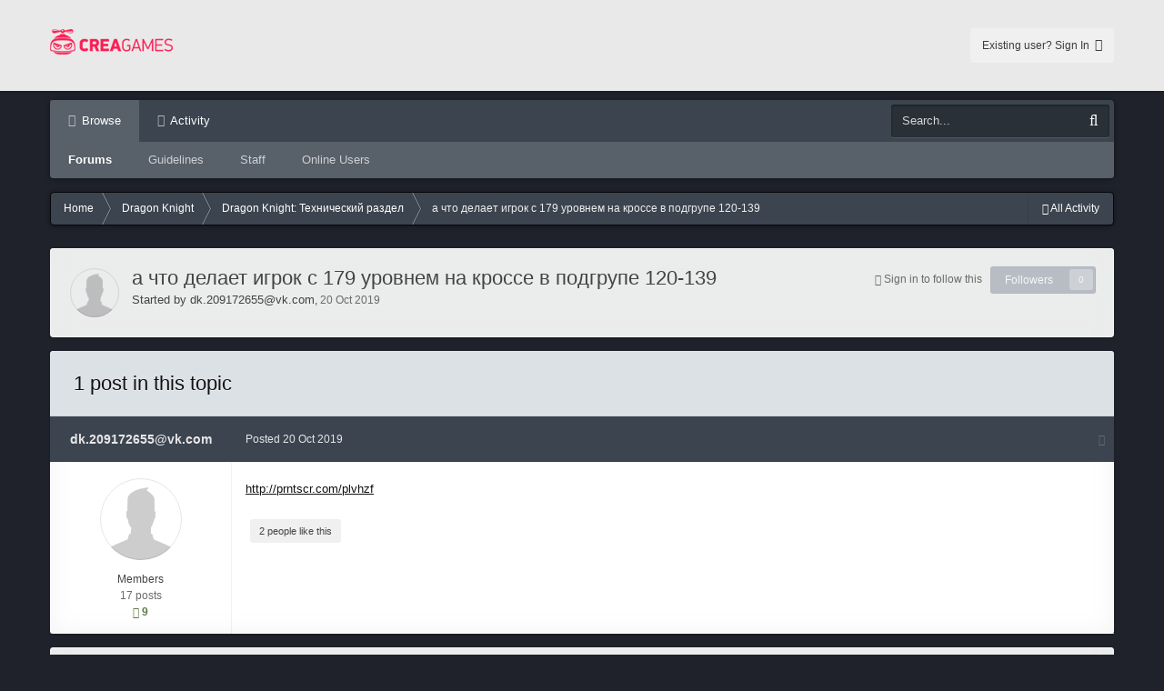

--- FILE ---
content_type: text/html;charset=UTF-8
request_url: https://ruforums.creagames.com/topic/10599-%D0%B0-%D1%87%D1%82%D0%BE-%D0%B4%D0%B5%D0%BB%D0%B0%D0%B5%D1%82-%D0%B8%D0%B3%D1%80%D0%BE%D0%BA-%D1%81-179-%D1%83%D1%80%D0%BE%D0%B2%D0%BD%D0%B5%D0%BC-%D0%BD%D0%B0-%D0%BA%D1%80%D0%BE%D1%81%D1%81%D0%B5-%D0%B2-%D0%BF%D0%BE%D0%B4%D0%B3%D1%80%D1%83%D0%BF%D0%B5-120-139/
body_size: 13682
content:

<!DOCTYPE html>
<html lang=en-US dir=ltr>
<head>
<title>а что делает игрок с 179 уровнем на кроссе в подгрупе 120-139 - Dragon Knight: Технический раздел - CreaGames</title>
<!--[if lt IE 9]>
	<link rel="stylesheet" type="text/css" href="https://ruforums.creagames.com/uploads/css_built_2/5e61784858ad3c11f00b5706d12afe52_ie8.css.e589c83973f5f76347160aaa89b7fe59.css">
	<script src="//ruforums.creagames.com/applications/core/interface/html5shiv/html5shiv.js"></script>
		<![endif]-->
<meta charset=utf-8>
<meta name=viewport content="width=device-width, initial-scale=1">
<meta name=description content="

	http://prntscr.com/plvhzf

">
<meta property=og:title content="а что делает игрок с 179 уровнем на кроссе в подгрупе 120-139">
<meta property=og:type content=object>
<meta property=og:url content="https://ruforums.creagames.com/topic/10599-а-что-делает-игрок-с-179-уровнем-на-кроссе-в-подгрупе-120-139/">
<meta property=og:description content="

	http://prntscr.com/plvhzf

">
<meta property=og:updated_time content=2019-10-20T17:07:02Z>
<meta property=og:site_name content=CreaGames>
<meta property=og:locale content=en_US>
<meta name=theme-color content="#123456">
<link rel=canonical href="https://ruforums.creagames.com/topic/10599-а-что-делает-игрок-с-179-уровнем-на-кроссе-в-подгрупе-120-139/"/>
<link rel=stylesheet href='https://ruforums.creagames.com/uploads/css_built_2/A.341e4a57816af3ba440d891ca87450ff_framework.css.ba195be0d0981c83ddc52b2c2f8f7c06.css,,qv==3680b107f5+05e81b71abe4f22d6eb8d1a929494829_responsive.css.a7261308c25d8b43e09b858c4c2e7d9d.css,,qv==3680b107f5+20446cf2d164adcc029377cb04d43d17_flags.css.2ad8f4e43f358881b12bf7ec574b1f7f.css,,qv==3680b107f5+90eb5adf50a8c640f633d47fd7eb1778_core.css.6650c6c1b8640aee562536ea333e74ec.css,,qv==3680b107f5+5a0da001ccc2200dc5625c3f3934497d_core_responsive.css.84ff444bf3a92ec3cbb7ec3993d36ced.css,,qv==3680b107f5+62e269ced0fdab7e30e026f1d30ae516_forums.css.2ea551744ab2cd5e5f43a60aaed359d5.css,,qv==3680b107f5+76e62c573090645fb99a15a363d8620e_forums_responsive.css.87b3ee14557a6c259c6eb74dfa5bf882.css,,qv==3680b107f5+258adbb6e4f3e83cd3b355f84e3fa002_custom.css.734078ae9254232b29f132fa5df1e20c.css,,qv==3680b107f5,Mcc.GDaH7Qi9Mg.css.pagespeed.cf.6LZFqVvPP3.css' media=all>
<style type='text/css' id=styleBackground></style>
<link rel='shortcut icon' href='https://ruforums.creagames.com/uploads/monthly_2018_03/xfavicon-forum.ico.d5f3da01f7bead87fbf95953cf097767.ico.pagespeed.ic.__1x1kWHTw.webp'>
</head>
<body class='ipsApp ipsApp_front ipsfocus_bg1 ipsJS_none ipsClearfix ipsfocus_backgroundPicker   ipsfocus_fixedHeader ipsfocus_guest ' data-controller=core.front.core.app data-message="" data-pageApp=forums data-pageLocation=front data-pageModule=forums data-pageController=topic itemscope itemtype="http://schema.org/WebSite">
<meta itemprop=url content="https://ruforums.creagames.com/">
<a href='#elContent' class=ipsHide title='Go to main content on this page' accesskey=m>Jump to content</a>
<div id=ipsLayout_header class=ipsClearfix>
<ul id=elMobileNav class='ipsList_inline ipsResponsive_hideDesktop ipsResponsive_block' data-controller=core.front.core.mobileNav>
<li id=elMobileBreadcrumb>
<a href='https://ruforums.creagames.com/forum/18-dragon-knight-технический-раздел/'>
<span>Dragon Knight: Технический раздел</span>
</a>
</li>
<li>
<a href='#' class=ipsfocus_toggleBgPicker>
<i class='fa fa-paint-brush'></i>
</a>
</li>
<li>
<a data-action=defaultStream class=ipsType_light href='https://ruforums.creagames.com/discover/'><i class=icon-newspaper></i></a>
</li>
<li class=ipsJS_show>
<a href='https://ruforums.creagames.com/search/' data-action=mobileSearch><i class='fa fa-search'></i></a>
</li>
<li data-ipsDrawer data-ipsDrawer-drawerElem='#elMobileDrawer'>
<a href='#'>
<i class='fa fa-navicon'></i>
</a>
</li>
</ul>
<div id=respSearch></div>
<header id=header class=ipsClearfix><div class='ipsLayout_container ipsClearfix'>
<a href='https://www.creagames.com' id=elLogo accesskey=1 class='logo justImage'><span class=vAlign><img src="[data-uri]" alt=CreaGames></span></a>
<ul id=elUserNavDs class="ipsList_inline cSignedOut ipsClearfix ipsResponsive_showDesktop" style="
    position: absolute;
    left: 205px;
    top: 50%;
    margin-top: -19px;
    line-height: 38px;
">
</ul>
<ul id=elUserNav class='ipsList_inline cSignedOut ipsClearfix ipsResponsive_showDesktop'>
<li id=elSignInLink>
<a href='https://ruforums.creagames.com/login/' data-ipsMenu-closeOnClick=false data-ipsMenu id=elUserSignIn>
Existing user? Sign In &nbsp;<i class='fa fa-caret-down'></i>
</a>
<div id=elUserSignIn_menu class='ipsMenu ipsMenu_auto ipsHide'>
<div data-role=loginForm>
<div class='ipsColumns ipsColumns_noSpacing'>
<div class='ipsColumn ipsColumn_wide' id=elUserSignIn_internal>
<form accept-charset=utf-8 class="ipsPad ipsForm ipsForm_vertical" method=post action='https://ruforums.creagames.com/login/' data-ipsValidation novalidate>
<input type=hidden name=login__standard_submitted value=1>
<input type=hidden name=csrfKey value=369017b6897f82f42a06e2c396a9fe99>
<h4 class=ipsType_sectionHead>Sign In</h4>
<br><br>
<ul class=ipsList_reset>
<li class="ipsFieldRow ipsFieldRow_noLabel ipsFieldRow_fullWidth">
<input type=text required placeholder="Display Name or Email Address" name=auth id=auth>
</li>
<li class="ipsFieldRow ipsFieldRow_noLabel ipsFieldRow_fullWidth">
<input type=password required placeholder=Password name=password id=password>
</li>
<li class='ipsFieldRow ipsFieldRow_checkbox ipsClearfix ' id=bd5138ab9206f6706e3219fc55cf5d7b>
<input type=hidden name=remember_me value=0>
<span class=ipsCustomInput>
<input type=checkbox role=checkbox name=remember_me_checkbox value=1 id=check_bd5138ab9206f6706e3219fc55cf5d7b checked aria-checked=true>
<span></span>
</span>
<div class=ipsFieldRow_content>
<label class=ipsFieldRow_label for=check_bd5138ab9206f6706e3219fc55cf5d7b>Remember me </label>
<span class=ipsFieldRow_desc>
Not recommended on shared computers
</span>
</div>
</li>
<li class='ipsFieldRow ipsFieldRow_checkbox ipsClearfix ' id=e0e6d7fd7637ac84082dd7b6b1417289>
<input type=hidden name=signin_anonymous value=0>
<span class=ipsCustomInput>
<input type=checkbox role=checkbox name=signin_anonymous_checkbox value=1 id=check_e0e6d7fd7637ac84082dd7b6b1417289 aria-checked=false>
<span></span>
</span>
<div class=ipsFieldRow_content>
<label class=ipsFieldRow_label for=check_e0e6d7fd7637ac84082dd7b6b1417289>Sign in anonymously </label>
</div>
</li>
<li class="ipsFieldRow ipsFieldRow_fullWidth">
<br>
<button type=submit class="ipsButton ipsButton_primary ipsButton_small" id=elSignIn_submit>Sign In</button>
<br>
<p class="ipsType_right ipsType_small">
<a href='https://ruforums.creagames.com/lostpassword/' data-ipsDialog data-ipsDialog-title='Forgot your password?'>Forgot your password?</a>
</p>
</li>
</ul>
</form>
</div>
<div class='ipsColumn ipsColumn_wide'>
<div class=ipsPad id=elUserSignIn_external>
<div class='ipsAreaBackground_light ipsPad_half'>
<p class='ipsType_reset ipsType_small ipsType_center'><strong>Or sign in with one of these services</strong></p>
<br>
<div class='ipsPad_half ipsType_center'>
<a href='https://www.facebook.com/dialog/oauth?client_id=821093281321901&amp;scope=email,user_status,publish_actions&amp;redirect_uri=https%3A%2F%2Fruforums.creagames.com%2Fapplications%2Fcore%2Finterface%2Ffacebook%2Fauth.php&amp;state=front-369017b6897f82f42a06e2c396a9fe99' class='ipsButton ipsButton_verySmall ipsButton_fullWidth ipsSocial ipsSocial_facebook'>
<span class=ipsSocial_icon><i class='fa fa-facebook'></i></span>
<span class=ipsSocial_text>Sign in with Facebook</span>
</a>
</div>
</div>
</div>
</div>
</div>
</div>
</div>
</li>
</ul>
</div></header>
<div class='ipsLayout_container ipsClearfix'><div id=navBar class=ipsClearfix>
<div class='navAlign '>
<nav class=ipsLayout_container data-controller=core.front.core.navBar>
<div class='ipsNavBar_primary  ipsClearfix'>
<ul data-role=primaryNavBar class='ipsResponsive_showDesktop ipsResponsive_block'>
<li class=ipsNavBar_active data-active id=elNavSecondary_1 data-role=navBarItem data-navApp=core data-navExt=CustomItem data-navTitle=Browse>
<a href="https://ruforums.creagames.com/" data-navItem-id=1 data-navDefault>
Browse
</a>
<ul class='ipsNavBar_secondary ' data-role=secondaryNavBar>
<li class=ipsNavBar_active data-active id=elNavSecondary_8 data-role=navBarItem data-navApp=forums data-navExt=Forums data-navTitle=Forums>
<a href="https://ruforums.creagames.com/" data-navItem-id=8 data-navDefault>
Forums
</a>
</li>
<li id=elNavSecondary_9 data-role=navBarItem data-navApp=core data-navExt=Guidelines data-navTitle=Guidelines>
<a href="https://ruforums.creagames.com/guidelines/" data-navItem-id=9>
Guidelines
</a>
</li>
<li id=elNavSecondary_10 data-role=navBarItem data-navApp=core data-navExt=StaffDirectory data-navTitle=Staff>
<a href="https://ruforums.creagames.com/staff/" data-navItem-id=10>
Staff
</a>
</li>
<li id=elNavSecondary_11 data-role=navBarItem data-navApp=core data-navExt=OnlineUsers data-navTitle="Online Users">
<a href="https://ruforums.creagames.com/online/" data-navItem-id=11>
Online Users
</a>
</li>
<li class=ipsHide id=elNavigationMore_1 data-role=navMore>
<a href='#' data-ipsMenu data-ipsMenu-appendTo='#elNavigationMore_1' id=elNavigationMore_1_dropdown>More <i class='fa fa-caret-down'></i></a>
<ul class='ipsHide ipsMenu ipsMenu_auto' id=elNavigationMore_1_dropdown_menu data-role=moreDropdown></ul>
</li>
</ul>
</li>
<li id=elNavSecondary_2 data-role=navBarItem data-navApp=core data-navExt=CustomItem data-navTitle=Activity>
<a href="https://ruforums.creagames.com/discover/" data-navItem-id=2>
Activity
</a>
<ul class='ipsNavBar_secondary ipsHide' data-role=secondaryNavBar>
<li id=elNavSecondary_3 data-role=navBarItem data-navApp=core data-navExt=AllActivity data-navTitle="All Activity">
<a href="https://ruforums.creagames.com/discover/" data-navItem-id=3>
All Activity
</a>
</li>
<li id=elNavSecondary_7 data-role=navBarItem data-navApp=core data-navExt=Search data-navTitle=Search>
<a href="https://ruforums.creagames.com/search/" data-navItem-id=7>
Search
</a>
</li>
<li class=ipsHide id=elNavigationMore_2 data-role=navMore>
<a href='#' data-ipsMenu data-ipsMenu-appendTo='#elNavigationMore_2' id=elNavigationMore_2_dropdown>More <i class='fa fa-caret-down'></i></a>
<ul class='ipsHide ipsMenu ipsMenu_auto' id=elNavigationMore_2_dropdown_menu data-role=moreDropdown></ul>
</li>
</ul>
</li>
<li class=ipsHide id=elNavigationMore data-role=navMore>
<a href='#' data-ipsMenu data-ipsMenu-appendTo='#elNavigationMore' id=elNavigationMore_dropdown>More</a>
<ul class='ipsNavBar_secondary ipsHide' data-role=secondaryNavBar>
<li class=ipsHide id=elNavigationMore_more data-role=navMore>
<a href='#' data-ipsMenu data-ipsMenu-appendTo='#elNavigationMore_more' id=elNavigationMore_more_dropdown>More <i class='fa fa-caret-down'></i></a>
<ul class='ipsHide ipsMenu ipsMenu_auto' id=elNavigationMore_more_dropdown_menu data-role=moreDropdown></ul>
</li>
</ul>
</li>
</ul>
</div>
</nav>
</div>
<div id=searchWrap class='ipsResponsive_showDesktop ipsPos_right'>
<div id=elSearch data-controller=core.front.core.quickSearch itemprop=potentialAction itemscope itemtype="http://schema.org/SearchAction" data-default=all>
<form accept-charset=utf-8 action='https://ruforums.creagames.com/search/' method=get>
<meta itemprop=target content="https://ruforums.creagames.com/search/?q={q}">
<input type=hidden name=type value=all data-role=searchFilter>
<a href='#' id=elSearchFilter data-ipsMenu data-ipsMenu-selectable=radio data-ipsMenu-appendTo='#elSearch' class=ipsHide>
<span data-role=searchingIn>
All Content
</span>
<i class='fa fa-caret-down'></i>
</a>
<ul id=elSearchFilter_menu class='ipsMenu ipsMenu_selectable ipsMenu_narrow ipsHide'>
<li class='ipsMenu_item ipsMenu_itemChecked' data-ipsMenuValue=all>
<a href='https://ruforums.creagames.com/?app=core&amp;module=search&amp;controller=search&amp;csrfKey=369017b6897f82f42a06e2c396a9fe99' title='All Content'>All Content</a>
</li>
<li class=ipsMenu_sep><hr></li>
<li class=ipsMenu_item data-ipsMenuValue='{&quot;type&quot;:&quot;forums_topic&quot;,&quot;item&quot;:10599}' data-options='{&quot;type&quot;:&quot;forums_topic&quot;,&quot;item&quot;:10599}'>
<a href='#'>This Topic</a>
</li>
<li class=ipsMenu_item data-ipsMenuValue='{&quot;type&quot;:&quot;forums_topic&quot;,&quot;nodes&quot;:18}' data-options='{&quot;type&quot;:&quot;forums_topic&quot;,&quot;nodes&quot;:18}'>
<a href='#'>This Forum</a>
</li>
<li class=ipsMenu_sep><hr></li>
<li data-role=globalSearchMenuOptions></li>
<li class='ipsMenu_item ipsMenu_itemNonSelect'>
<a href='https://ruforums.creagames.com/search/' accesskey=4><i class='fa fa-cog'></i> Advanced Search</a>
</li>
</ul>
<input type=search id=elSearchField placeholder=Search... name=q itemprop=query-input>
<button type=submit><i class='fa fa-search'></i></button>
</form>
</div>
</div>
</div>
</div>
</div>
<main role=main id=ipsLayout_body class=ipsLayout_container>
<div id=ipsLayout_contentArea>
<div class=preContentPadding>
<div id=ipsf_pickerWrap>
<div id=ipsf_picker class=ipsClearfix>
<span data-backgroundClass=ipsfocus_bg1 style='background-color: #1f222b; '></span>
<span data-backgroundClass=ipsfocus_bg2 style='background-color: #8f8f8f; '></span>
<span data-backgroundClass=ipsfocus_bg3 style='background-color: #5e5e5e; '></span>
<span data-backgroundClass=ipsfocus_bg4 style='background-color: #454545; '></span>
<span data-backgroundClass=ipsfocus_bg5 style='background-color: #2b2b2b; '></span>
<span data-backgroundClass=ipsfocus_bg6 style='background-color: #1c1c1c; '></span>
</div>
</div>
<div class='ipsfocus_breadcrumbWrap ipsClearfix'>
<nav class='ipsBreadcrumb ipsBreadcrumb_top ipsFaded_withHover'>
<ul class='ipsList_inline ipsPos_right breadcrumb_side'>
<li>
<a data-action=defaultStream class='ipsType_light ' href='https://ruforums.creagames.com/discover/'><i class="fa fa-folder-open"></i> <span>All Activity</span></a>
</li>
</ul>
<ul itemscope itemtype="http://schema.org/BreadcrumbList" class=ipsfocus_breadcrumb>
<li itemprop=itemListElement itemscope itemtype="http://schema.org/ListItem">
<a href='https://ruforums.creagames.com/' itemprop=url>
<span itemprop=name><i class='fa fa-home'></i> Home <i class='fa fa-angle-right'></i></span>
</a>
</li>
<li itemprop=itemListElement itemscope itemtype="http://schema.org/ListItem">
<a href='https://ruforums.creagames.com/forum/15-dragon-knight/' itemprop=url>
<span itemprop=name>Dragon Knight <i class='fa fa-angle-right'></i></span>
</a>
</li>
<li itemprop=itemListElement itemscope itemtype="http://schema.org/ListItem">
<a href='https://ruforums.creagames.com/forum/18-dragon-knight-технический-раздел/' itemprop=url>
<span itemprop=name>Dragon Knight: Технический раздел <i class='fa fa-angle-right'></i></span>
</a>
</li>
<li itemprop=itemListElement itemscope itemtype="http://schema.org/ListItem">
<span>а что делает игрок с 179 уровнем на кроссе в подгрупе 120-139</span>
</li>
</ul>
</nav>
</div>
</div>
<div id=ipsLayout_contentWrapper>
<div id=ipsLayout_mainArea>
<a id=elContent></a>
<div style='display:none;'><span style='background:black;color:white;padding:6px;'>[[Template core/front/global/updateWarning is throwing an error. This theme may be out of date. Run the support tool in the AdminCP to restore the default theme.]]</span></div>
<div class='cWidgetContainer ' data-role=widgetReceiver data-orientation=horizontal data-widgetArea=header>
<ul class=ipsList_reset>
<li class='ipsWidget ipsWidget_horizontal ipsBox ipsWidgetHide ipsHide' data-blockID=app_core_announcements_announcements data-blockConfig=true data-blockTitle=Announcements data-controller=core.front.widgets.block></li>
</ul>
</div>
<div class="ipsPageHeader ipsClearfix">
<div class='ipsPos_right ipsResponsive_noFloat ipsResponsive_hidePhone'>
<div data-followApp=forums data-followArea=topic data-followID=10599 data-controller=core.front.core.followButton>
<span class='ipsType_light ipsType_blendLinks ipsResponsive_hidePhone ipsResponsive_inline'><i class='fa fa-info-circle'></i> <a href='https://ruforums.creagames.com/login/' title='Go to the sign in page'>Sign in to follow this</a>&nbsp;&nbsp;</span>
<div class="ipsFollow ipsPos_middle ipsButton ipsButton_light ipsButton_verySmall ipsButton_disabled" data-role=followButton>
<span>Followers</span>
<span class=ipsCommentCount>0</span>
</div>
</div>
</div>
<div class='ipsPhotoPanel ipsPhotoPanel_small ipsPhotoPanel_notPhone ipsClearfix'>
<a href="https://ruforums.creagames.com/profile/2589626-dk.209172655@vk.com/" data-ipsHover data-ipsHover-target="https://ruforums.creagames.com/profile/2589626-dk.209172655@vk.com/?do=hovercard" class="ipsUserPhoto ipsUserPhoto_small" title="Go to dk.209172655@vk.com's profile">
<img src='[data-uri]' alt='dk.209172655@vk.com' itemprop=image>
</a>
<div>
<h1 class=ipsType_pageTitle>
а что делает игрок с 179 уровнем на кроссе в подгрупе 120-139
</h1>
<p class='ipsType_reset ipsType_blendLinks '>
<span class=ipsType_normal>Started by
<a href='https://ruforums.creagames.com/profile/2589626-dk.209172655@vk.com/' data-ipsHover data-ipsHover-target='https://ruforums.creagames.com/profile/2589626-dk.209172655@vk.com/?do=hovercard&amp;referrer=https%253A%252F%252Fruforums.creagames.com%252Ftopic%252F10599-%25D0%25B0-%25D1%2587%25D1%2582%25D0%25BE-%25D0%25B4%25D0%25B5%25D0%25BB%25D0%25B0%25D0%25B5%25D1%2582-%25D0%25B8%25D0%25B3%25D1%2580%25D0%25BE%25D0%25BA-%25D1%2581-179-%25D1%2583%25D1%2580%25D0%25BE%25D0%25B2%25D0%25BD%25D0%25B5%25D0%25BC-%25D0%25BD%25D0%25B0-%25D0%25BA%25D1%2580%25D0%25BE%25D1%2581%25D1%2581%25D0%25B5-%25D0%25B2-%25D0%25BF%25D0%25BE%25D0%25B4%25D0%25B3%25D1%2580%25D1%2583%25D0%25BF%25D0%25B5-120-139%252F' title="Go to dk.209172655@vk.com's profile">dk.209172655@vk.com</a></span>, <span class='ipsType_light ipsType_noBreak'><time datetime=2019-10-20T17:07:02Z title='10/20/2019  5:07  PM' data-short='Oct 19'>20 Oct 2019</time></span><br>
</p>
</div>
</div>
</div>
<div class=ipsClearfix>
<ul class="ipsToolList ipsToolList_horizontal ipsClearfix ipsSpacer_both ipsResponsive_hidePhone">
</ul>
</div>
<div data-controller='core.front.core.commentFeed,forums.front.topic.view' data-autoPoll data-baseURL='https://ruforums.creagames.com/topic/10599-а-что-делает-игрок-с-179-уровнем-на-кроссе-в-подгрупе-120-139/' data-lastPage data-feedID=topic-10599 class='cTopic ipsClear ipsSpacer_top'>
<div class=ipsfocusBox><h2 class='ipsType_sectionTitle ipsType_reset ipsType_medium' data-role=comment_count data-commentCountString=js_num_topic_posts>1 post in this topic</h2>
<div data-role=commentFeed data-controller=core.front.core.moderation class=''>
<form action="https://ruforums.creagames.com/topic/10599-а-что-делает-игрок-с-179-уровнем-на-кроссе-в-подгрупе-120-139/?csrfKey=369017b6897f82f42a06e2c396a9fe99&amp;do=multimodComment" method=post data-ipsPageAction data-role=moderationTools>
<a id=comment-69913></a>
<article itemscope itemtype="http://schema.org/Comment" id=elComment_69913 class='cPost ipsBox  ipsComment  ipsComment_parent ipsClearfix ipsClear ipsColumns ipsColumns_noSpacing ipsColumns_collapsePhone  '>
<aside class='ipsComment_author cAuthorPane ipsColumn ipsColumn_medium'>
<h3 class='ipsType_sectionHead cAuthorPane_author ipsType_blendLinks ipsType_break' itemprop=creator itemscope itemtype="http://schema.org/Person"><strong itemprop=name>
<a href='https://ruforums.creagames.com/profile/2589626-dk.209172655@vk.com/' data-ipsHover data-ipsHover-target='https://ruforums.creagames.com/profile/2589626-dk.209172655@vk.com/?do=hovercard&amp;referrer=https%253A%252F%252Fruforums.creagames.com%252Ftopic%252F10599-%25D0%25B0-%25D1%2587%25D1%2582%25D0%25BE-%25D0%25B4%25D0%25B5%25D0%25BB%25D0%25B0%25D0%25B5%25D1%2582-%25D0%25B8%25D0%25B3%25D1%2580%25D0%25BE%25D0%25BA-%25D1%2581-179-%25D1%2583%25D1%2580%25D0%25BE%25D0%25B2%25D0%25BD%25D0%25B5%25D0%25BC-%25D0%25BD%25D0%25B0-%25D0%25BA%25D1%2580%25D0%25BE%25D1%2581%25D1%2581%25D0%25B5-%25D0%25B2-%25D0%25BF%25D0%25BE%25D0%25B4%25D0%25B3%25D1%2580%25D1%2583%25D0%25BF%25D0%25B5-120-139%252F' title="Go to dk.209172655@vk.com's profile">dk.209172655@vk.com</a></strong> <span class='ipsResponsive_showPhone ipsResponsive_inline'>&nbsp;&nbsp;
<span title="Member's total reputation" data-ipsTooltip class='ipsRepBadge ipsRepBadge_positive'>
<i class='fa fa-plus-circle'></i> 9
</span>
</span></h3>
<ul class='cAuthorPane_info ipsList_reset'>
<li class=cAuthorPane_photo>
<a href="https://ruforums.creagames.com/profile/2589626-dk.209172655@vk.com/" data-ipsHover data-ipsHover-target="https://ruforums.creagames.com/profile/2589626-dk.209172655@vk.com/?do=hovercard" class="ipsUserPhoto ipsUserPhoto_large" title="Go to dk.209172655@vk.com's profile">
<img src='[data-uri]' alt='dk.209172655@vk.com' itemprop=image>
</a>
</li>
<li>Members</li>
<li class=ipsType_light>17 posts</li>
<li class=ipsResponsive_hidePhone>
<span title="Member's total reputation" data-ipsTooltip class='ipsRepBadge ipsRepBadge_positive'>
<i class='fa fa-plus-circle'></i> 9
</span>
</li>
</ul>
</aside>
<div class='ipsColumn ipsColumn_fluid'>
<div id=comment-69913_wrap data-controller=core.front.core.comment data-commentApp=forums data-commentType=forums data-commentID=69913 data-quoteData='{&quot;userid&quot;:2589626,&quot;username&quot;:&quot;dk.209172655@vk.com&quot;,&quot;timestamp&quot;:1571591222,&quot;contentapp&quot;:&quot;forums&quot;,&quot;contenttype&quot;:&quot;forums&quot;,&quot;contentid&quot;:10599,&quot;contentclass&quot;:&quot;forums_Topic&quot;,&quot;contentcommentid&quot;:69913}' class='ipsComment_content ipsType_medium  ipsFaded_withHover'>
<div class='ipsComment_meta ipsType_light'>
<p class='ipsPos_right ipsType_reset ipsType_blendLinks ipsFaded ipsFaded_more'>
<a href='https://ruforums.creagames.com/topic/10599-а-что-делает-игрок-с-179-уровнем-на-кроссе-в-подгрупе-120-139/?do=findComment&amp;comment=69913' data-ipsTooltip title='Share this post' data-ipsMenu data-ipsMenu-closeOnClick=false id=elSharePost_69913 data-role=shareComment><i class='fa fa-share-alt'></i></a>
</p>
<p class=ipsType_reset>
<a href='https://ruforums.creagames.com/topic/10599-а-что-делает-игрок-с-179-уровнем-на-кроссе-в-подгрупе-120-139/?do=findComment&amp;comment=69913' class=ipsType_blendLinks title='Share this comment'>Posted <time datetime=2019-10-20T17:07:02Z title='10/20/2019  5:07  PM' data-short='Oct 19'>20 Oct 2019</time></a>
</p>
</div>
<div class='cPost_contentWrap ipsPad'>
<div data-role=commentContent itemprop=text class='ipsType_normal ipsType_richText ipsContained ipsConentFix_adv' data-controller=core.front.core.lightboxedImages>
<p>
<a href="http://prntscr.com/plvhzf" rel="external nofollow">http://prntscr.com/plvhzf</a>
</p>
</div>
<div data-controller=core.front.core.reputation class='ipsClearfix ipsResponsive_noFloat'>
<div class='ipsLikeRep ipsPos_right ipsResponsive_noFloat'>
<span class=ipsLike_contents>2 people like this</span>
</div>
</div>
<ul class='ipsComment_controls ipsClearfix' data-role=commentControls>
<li class=ipsHide data-role=commentLoading>
<span class='ipsLoading ipsLoading_tiny ipsLoading_noAnim'></span>
</li>
</ul>
</div>
<div class='ipsMenu ipsMenu_wide ipsHide cPostShareMenu' id=elSharePost_69913_menu>
<div class=ipsPad>
<h4 class=ipsType_sectionHead>Share this post</h4>
<hr class=ipsHr>
<h5 class='ipsType_normal ipsType_reset'>Link to post</h5>
<input type=text value='https://ruforums.creagames.com/topic/10599-а-что-делает-игрок-с-179-уровнем-на-кроссе-в-подгрупе-120-139/?do=findComment&amp;comment=69913' class=ipsField_fullWidth>
<h5 class='ipsType_normal ipsType_reset ipsSpacer_top'>Share on other sites</h5>
<ul class='ipsList_inline ipsList_noSpacing ipsClearfix' data-controller=core.front.core.sharelink>
<li>
<a href="http://twitter.com/share?text=%D0%B0%20%D1%87%D1%82%D0%BE%20%D0%B4%D0%B5%D0%BB%D0%B0%D0%B5%D1%82%20%D0%B8%D0%B3%D1%80%D0%BE%D0%BA%20%D1%81%20179%20%D1%83%D1%80%D0%BE%D0%B2%D0%BD%D0%B5%D0%BC%20%D0%BD%D0%B0%20%D0%BA%D1%80%D0%BE%D1%81%D1%81%D0%B5%20%D0%B2%20%D0%BF%D0%BE%D0%B4%D0%B3%D1%80%D1%83%D0%BF%D0%B5%20120-139&amp;url=https%3A%2F%2Fruforums.creagames.com%2Ftopic%2F10599-%D0%B0-%D1%87%D1%82%D0%BE-%D0%B4%D0%B5%D0%BB%D0%B0%D0%B5%D1%82-%D0%B8%D0%B3%D1%80%D0%BE%D0%BA-%D1%81-179-%D1%83%D1%80%D0%BE%D0%B2%D0%BD%D0%B5%D0%BC-%D0%BD%D0%B0-%D0%BA%D1%80%D0%BE%D1%81%D1%81%D0%B5-%D0%B2-%D0%BF%D0%BE%D0%B4%D0%B3%D1%80%D1%83%D0%BF%D0%B5-120-139%2F%3Fdo%3DfindComment%26comment%3D69913" class="cShareLink cShareLink_twitter" target=_blank data-role=shareLink title='Share on Twitter' data-ipsTooltip>
<i class="fa fa-twitter"></i>
</a></li>
<li>
<a href="https://www.facebook.com/sharer/sharer.php?u=https%3A%2F%2Fruforums.creagames.com%2Ftopic%2F10599-%D0%B0-%D1%87%D1%82%D0%BE-%D0%B4%D0%B5%D0%BB%D0%B0%D0%B5%D1%82-%D0%B8%D0%B3%D1%80%D0%BE%D0%BA-%D1%81-179-%D1%83%D1%80%D0%BE%D0%B2%D0%BD%D0%B5%D0%BC-%D0%BD%D0%B0-%D0%BA%D1%80%D0%BE%D1%81%D1%81%D0%B5-%D0%B2-%D0%BF%D0%BE%D0%B4%D0%B3%D1%80%D1%83%D0%BF%D0%B5-120-139%2F%3Fdo%3DfindComment%26comment%3D69913" class="cShareLink cShareLink_facebook" target=_blank data-role=shareLink title='Share on Facebook' data-ipsTooltip>
<i class="fa fa-facebook"></i>
</a></li>
<li>
<a href="https://plus.google.com/share?url=https%3A%2F%2Fruforums.creagames.com%2Ftopic%2F10599-%D0%B0-%D1%87%D1%82%D0%BE-%D0%B4%D0%B5%D0%BB%D0%B0%D0%B5%D1%82-%D0%B8%D0%B3%D1%80%D0%BE%D0%BA-%D1%81-179-%D1%83%D1%80%D0%BE%D0%B2%D0%BD%D0%B5%D0%BC-%D0%BD%D0%B0-%D0%BA%D1%80%D0%BE%D1%81%D1%81%D0%B5-%D0%B2-%D0%BF%D0%BE%D0%B4%D0%B3%D1%80%D1%83%D0%BF%D0%B5-120-139%2F%3Fdo%3DfindComment%26comment%3D69913" class="cShareLink cShareLink_google" target=_blank data-role=shareLink title='Share on Google+' data-ipsTooltip>
<i class="fa fa-google-plus"></i>
</a></li>
</ul>
</div>
</div>
</div>
</div>
</article>
<input type=hidden name=csrfKey value=369017b6897f82f42a06e2c396a9fe99 />
</form>
</div>
</div>
<a id=replyForm></a>
<div data-role=replyArea class='cTopicPostArea ipsBox ipsBox_transparent ipsAreaBackground_reset ipsPad cTopicPostArea_noSize ipsSpacer_top'>
<div class='ipsType_center ipsPad'>
<h2 class=ipsType_pageTitle>Please sign in to comment</h2>
<p class='ipsType_light ipsType_normal ipsType_reset'>You will be able to leave a comment after signing in</p>
<br>
<br>
<a href='https://ruforums.creagames.com/login/?ref=aHR0cHM6Ly9ydWZvcnVtcy5jcmVhZ2FtZXMuY29tL3RvcGljLzEwNTk5LdCwLdGH0YLQvi3QtNC10LvQsNC10YIt0LjQs9GA0L7Qui3RgS0xNzkt0YPRgNC+0LLQvdC10Lwt0L3QsC3QutGA0L7RgdGB0LUt0LIt0L%2FQvtC00LPRgNGD0L%2FQtS0xMjAtMTM5LyNyZXBseUZvcm0%3D' data-ipsDialog data-ipsDialog-size=medium data-ipsDialog-title="Sign In Now" class='ipsButton ipsButton_alternate ipsButton_large'>Sign In Now</a>
</div>
</div>
<div class='ipsResponsive_noFloat ipsResponsive_showPhone ipsResponsive_block ipsSpacer_top'>
<div data-followApp=forums data-followArea=topic data-followID=10599 data-controller=core.front.core.followButton>
<span class='ipsType_light ipsType_blendLinks ipsResponsive_hidePhone ipsResponsive_inline'><i class='fa fa-info-circle'></i> <a href='https://ruforums.creagames.com/login/' title='Go to the sign in page'>Sign in to follow this</a>&nbsp;&nbsp;</span>
<div class="ipsFollow ipsPos_middle ipsButton ipsButton_light ipsButton_verySmall ipsButton_disabled" data-role=followButton>
<span>Followers</span>
<span class=ipsCommentCount>0</span>
</div>
</div>
</div>
</div>
<div class='ipsGrid ipsGrid_collapsePhone ipsPager ipsClearfix ipsSpacer_top'>
<div class="ipsGrid_span6 ipsType_left ipsPager_prev">
<a href="https://ruforums.creagames.com/forum/18-dragon-knight-технический-раздел/" title="Go to Dragon Knight: Технический раздел" rel=up>
<span class=ipsPager_type>Go To Topic Listing</span>
<span class="ipsPager_title ipsType_light ipsType_break">Dragon Knight: Технический раздел</span>
</a>
</div>
</div>
<hr class=ipsHr>
<ul class='ipsList_inline ipsList_noSpacing ipsClearfix' data-controller=core.front.core.sharelink>
<li>
<a href="http://twitter.com/share?text=%D0%B0%20%D1%87%D1%82%D0%BE%20%D0%B4%D0%B5%D0%BB%D0%B0%D0%B5%D1%82%20%D0%B8%D0%B3%D1%80%D0%BE%D0%BA%20%D1%81%20179%20%D1%83%D1%80%D0%BE%D0%B2%D0%BD%D0%B5%D0%BC%20%D0%BD%D0%B0%20%D0%BA%D1%80%D0%BE%D1%81%D1%81%D0%B5%20%D0%B2%20%D0%BF%D0%BE%D0%B4%D0%B3%D1%80%D1%83%D0%BF%D0%B5%20120-139&amp;url=https%3A%2F%2Fruforums.creagames.com%2Ftopic%2F10599-%D0%B0-%D1%87%D1%82%D0%BE-%D0%B4%D0%B5%D0%BB%D0%B0%D0%B5%D1%82-%D0%B8%D0%B3%D1%80%D0%BE%D0%BA-%D1%81-179-%D1%83%D1%80%D0%BE%D0%B2%D0%BD%D0%B5%D0%BC-%D0%BD%D0%B0-%D0%BA%D1%80%D0%BE%D1%81%D1%81%D0%B5-%D0%B2-%D0%BF%D0%BE%D0%B4%D0%B3%D1%80%D1%83%D0%BF%D0%B5-120-139%2F" class="cShareLink cShareLink_twitter" target=_blank data-role=shareLink title='Share on Twitter' data-ipsTooltip>
<i class="fa fa-twitter"></i>
</a></li>
<li>
<a href="https://www.facebook.com/sharer/sharer.php?u=https%3A%2F%2Fruforums.creagames.com%2Ftopic%2F10599-%D0%B0-%D1%87%D1%82%D0%BE-%D0%B4%D0%B5%D0%BB%D0%B0%D0%B5%D1%82-%D0%B8%D0%B3%D1%80%D0%BE%D0%BA-%D1%81-179-%D1%83%D1%80%D0%BE%D0%B2%D0%BD%D0%B5%D0%BC-%D0%BD%D0%B0-%D0%BA%D1%80%D0%BE%D1%81%D1%81%D0%B5-%D0%B2-%D0%BF%D0%BE%D0%B4%D0%B3%D1%80%D1%83%D0%BF%D0%B5-120-139%2F" class="cShareLink cShareLink_facebook" target=_blank data-role=shareLink title='Share on Facebook' data-ipsTooltip>
<i class="fa fa-facebook"></i>
</a></li>
<li>
<a href="https://plus.google.com/share?url=https%3A%2F%2Fruforums.creagames.com%2Ftopic%2F10599-%D0%B0-%D1%87%D1%82%D0%BE-%D0%B4%D0%B5%D0%BB%D0%B0%D0%B5%D1%82-%D0%B8%D0%B3%D1%80%D0%BE%D0%BA-%D1%81-179-%D1%83%D1%80%D0%BE%D0%B2%D0%BD%D0%B5%D0%BC-%D0%BD%D0%B0-%D0%BA%D1%80%D0%BE%D1%81%D1%81%D0%B5-%D0%B2-%D0%BF%D0%BE%D0%B4%D0%B3%D1%80%D1%83%D0%BF%D0%B5-120-139%2F" class="cShareLink cShareLink_google" target=_blank data-role=shareLink title='Share on Google+' data-ipsTooltip>
<i class="fa fa-google-plus"></i>
</a></li>
</ul>
</div>
</div>
<nav class='ipsBreadcrumb ipsBreadcrumb_bottom ipsFaded_withHover'>
<ul class='ipsList_inline ipsPos_right breadcrumb_side'>
<li>
<a data-action=defaultStream class='ipsType_light ' href='https://ruforums.creagames.com/discover/'><i class="fa fa-folder-open"></i> <span>All Activity</span></a>
</li>
</ul>
<ul class=ipsfocus_breadcrumb>
<li>
<a href='https://ruforums.creagames.com/'>
<span><i class='fa fa-home'></i> Home <i class='fa fa-angle-right'></i></span>
</a>
</li>
<li>
<a href='https://ruforums.creagames.com/forum/15-dragon-knight/'>
<span>Dragon Knight <i class='fa fa-angle-right'></i></span>
</a>
</li>
<li>
<a href='https://ruforums.creagames.com/forum/18-dragon-knight-технический-раздел/'>
<span>Dragon Knight: Технический раздел <i class='fa fa-angle-right'></i></span>
</a>
</li>
<li>
<span>а что делает игрок с 179 уровнем на кроссе в подгрупе 120-139</span>
</li>
</ul>
</nav>
</div>
</main>
<div class=ipsLayout_container><footer id=ipsLayout_footer class=ipsClearfix>
<div class=ipsPos_left>
<ul class=ipsList_inline id=elFooterLinks>
<li>
<a href='#elNavLang_menu' id=elNavLang data-ipsMenu data-ipsMenu-above>Language <i class='fa fa-caret-down'></i></a>
<ul id=elNavLang_menu class='ipsMenu ipsMenu_selectable ipsHide'>
<li class='ipsMenu_item ipsMenu_itemChecked'>
<form action="//ruforums.creagames.com/language/?csrfKey=369017b6897f82f42a06e2c396a9fe99" method=post>
<button type=submit name=id value=1 class='ipsButton ipsButton_link'><i class='ipsFlag ipsFlag-us'></i> English (USA) (Default)</button>
</form>
</li>
<li class=ipsMenu_item>
<form action="//ruforums.creagames.com/language/?csrfKey=369017b6897f82f42a06e2c396a9fe99" method=post>
<button type=submit name=id value=4 class='ipsButton ipsButton_link'><i class='ipsFlag ipsFlag-ru'></i> Русский (RU) </button>
</form>
</li>
</ul>
</li>
</ul>
</div>
<p id=elCopyright>
<span id=elCopyright_userLine></span>
<a rel=nofollow title='Community Software by Invision Power Services, Inc.' href='http://www.invisionpower.com/'>Community Software by Invision Power Services, Inc.</a>
</p>
</footer></div>
<div id=elMobileDrawer class='ipsDrawer ipsHide'>
<a href='#' class=ipsDrawer_close data-action=close><span>&times;</span></a>
<div class=ipsDrawer_menu>
<div class=ipsDrawer_content>
<div class='ipsSpacer_bottom ipsPad'>
<ul class='ipsToolList ipsToolList_vertical'>
<li>
<a href='https://ruforums.creagames.com/login/' class='ipsButton ipsButton_light ipsButton_small ipsButton_fullWidth'>Existing user? Sign In</a>
</li>
</ul>
</div>
<ul class=ipsDrawer_list>
<li class=ipsDrawer_itemParent>
<h4 class=ipsDrawer_title><a href='#'>Browse</a></h4>
<ul class=ipsDrawer_list>
<li data-action=back><a href='#'>Back</a></li>
<li><a href='https://ruforums.creagames.com/'>Browse</a></li>
<li>
<a href='https://ruforums.creagames.com/'>
Forums
</a>
</li>
<li>
<a href='https://ruforums.creagames.com/guidelines/'>
Guidelines
</a>
</li>
<li>
<a href='https://ruforums.creagames.com/staff/'>
Staff
</a>
</li>
<li>
<a href='https://ruforums.creagames.com/online/'>
Online Users
</a>
</li>
</ul>
</li>
<li class=ipsDrawer_itemParent>
<h4 class=ipsDrawer_title><a href='#'>Activity</a></h4>
<ul class=ipsDrawer_list>
<li data-action=back><a href='#'>Back</a></li>
<li><a href='https://ruforums.creagames.com/discover/'>Activity</a></li>
<li>
<a href='https://ruforums.creagames.com/discover/'>
All Activity
</a>
</li>
<li>
<a href='https://ruforums.creagames.com/search/'>
Search
</a>
</li>
</ul>
</li>
<li><a href="#" class=ipsfocus_sFacebook target=_blank>Facebook</a></li>
<li><a href="#" class=ipsfocus_sTwitter target=_blank>Twitter</a></li>
<li><a href="#" class=ipsfocus_sGoogle target=_blank>Google</a></li>
</ul>
</div>
</div>
</div>
<script type='text/javascript'>var ipsDebug=false;var CKEDITOR_BASEPATH='//ruforums.creagames.com/applications/core/interface/ckeditor/ckeditor/';var ipsSettings={cookie_domain:".creagames.com",cookie_prefix:"ips4_",cookie_ssl:true,imgURL:"",baseURL:"//ruforums.creagames.com/",jsURL:"//ruforums.creagames.com/applications/core/interface/js/js.php",csrfKey:"369017b6897f82f42a06e2c396a9fe99",antiCache:"3680b107f5",disableNotificationSounds:false,useCompiledFiles:true,links_external:1,memberID:0};</script>
<script type='text/javascript' src='https://ruforums.creagames.com/uploads/javascript_global/root_library.js.72e9882ad01cc3426bb49d4630a9913d.js,qv=3680b107f5.pagespeed.jm.H_L1XcqeOc.js' data-ips></script>
<script type='text/javascript' src='https://ruforums.creagames.com/uploads/javascript_global/root_js_lang_1.js.33954b46ccf83507121f9c4f0369d2df.js?v=3680b107f5' data-ips></script>
<script type='text/javascript' src='https://ruforums.creagames.com/uploads/javascript_global/root_framework.js.93266e61faa1ac6f30d09cc5329aa9f6.js,qv=3680b107f5.pagespeed.jm.qiGnXj0UEs.js' data-ips></script>
<script type='text/javascript' src='https://ruforums.creagames.com/uploads/javascript_core/global_global_core.js.56f1fa95254c1cdb0e0db923e57bf6a9.js,qv=3680b107f5.pagespeed.jm.kqFZcBnZGR.js' data-ips></script>
<script src="https://ruforums.creagames.com/uploads/javascript_global,_root_front.js.2285b08eaa4b4e548cb336729cd861b6.js,qv==3680b107f5+javascript_forums,_front_front_topic.js.34fac5e2fd170c3c2010fbc624e66767.js,qv==3680b107f5.pagespeed.jc.75LLn6vgwK.js"></script><script>eval(mod_pagespeed_uezSkKIWYo);</script>
<script>eval(mod_pagespeed_mkJSzf14Sm);</script>
<script src="https://ruforums.creagames.com/uploads/javascript_core,_front_front_core.js.fd77b23ff06af738617cec00f05466ed.js,qv==3680b107f5+javascript_global,_root_map.js.2795bfb3fb779d4bc8ab67a3d83d0bc9.js,qv==3680b107f5.pagespeed.jc.23H7ahyE30.js"></script><script>eval(mod_pagespeed_6o9m9h0bru);</script>
<script>eval(mod_pagespeed_O8HJXtElDa);</script>
<script type='text/javascript'>ips.setSetting('date_format',jQuery.parseJSON('"mm\/dd\/yy"'));ips.setSetting('date_first_day',jQuery.parseJSON('0'));ips.setSetting('remote_image_proxy',jQuery.parseJSON('0'));</script>
<script type='text/javascript'>$('.ipsDataItem_meta.ipsType_richText').each(function(){$(this).html($(this).find('span').html());});</script>
<script type="text/javascript">(function(d,w,c){(w[c]=w[c]||[]).push(function(){try{w.yaCounter45336195=new Ya.Metrika({id:45336195,clickmap:true,trackLinks:true,accurateTrackBounce:true,webvisor:true,trackHash:true});}catch(e){}});var n=d.getElementsByTagName("script")[0],s=d.createElement("script"),f=function(){n.parentNode.insertBefore(s,n);};s.type="text/javascript";s.async=true;s.src="https://mc.yandex.ru/metrika/watch.js";if(w.opera=="[object Opera]"){d.addEventListener("DOMContentLoaded",f,false);}else{f();}})(document,window,"yandex_metrika_callbacks");</script> <noscript><div><img src="https://mc.yandex.ru/watch/45336195" style="position:absolute; left:-9999px;" alt=""/></div></noscript>
<script>(function(i,s,o,g,r,a,m){i['GoogleAnalyticsObject']=r;i[r]=i[r]||function(){(i[r].q=i[r].q||[]).push(arguments)},i[r].l=1*new Date();a=s.createElement(o),m=s.getElementsByTagName(o)[0];a.async=1;a.src=g;m.parentNode.insertBefore(a,m)})(window,document,'script','https://www.google-analytics.com/analytics.js','ga');ga('create','UA-73769688-2','auto');ga('send','pageview');</script>
<script type="text/javascript">$(function(){if(window.location.search=='?/forum/30-guns-and-magic/'){if(!$('#elNavLang_menu > li').eq(0).hasClass('ipsMenu_itemChecked')){$('#elNavLang_menu > li').eq(0).find('form > button').click();}}})</script>
</body>
</html>